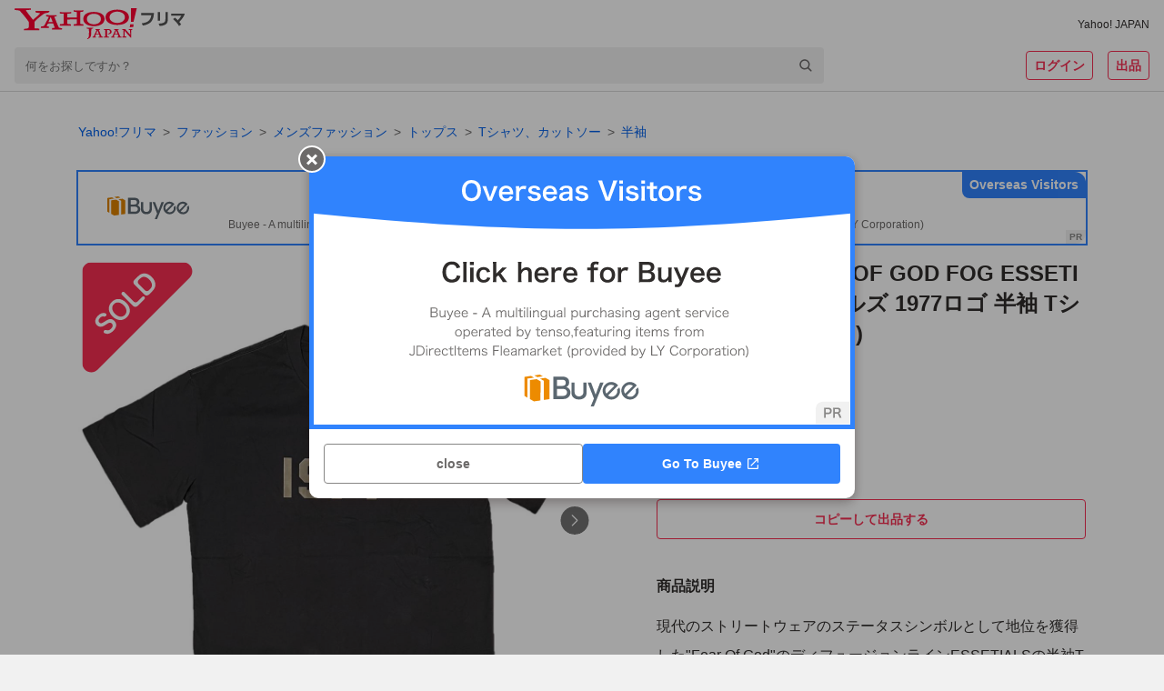

--- FILE ---
content_type: text/javascript
request_url: https://paypayfleamarket.c.yimg.jp/assets/1.697.1/_next/static/chunks/pages/category/%5B...categoryIds%5D-9bf255f536539652.js
body_size: 8406
content:
(self.webpackChunk_N_E=self.webpackChunk_N_E||[]).push([[8766],{51867:function(e,i,t){(window.__NEXT_P=window.__NEXT_P||[]).push(["/category/[...categoryIds]",function(){return t(99558)}])},99558:function(e,i,t){"use strict";t.r(i),t.d(i,{default:function(){return eR},getInitialProps:function(){return e_}});var n=t(85893),a=t(67294),r=t(9008),o=t.n(r),d=t(45007),s=t(964),c=t(82955),l=t(10392),g=t(70201),p=t(75759),m=t(51880),M=t(8153),x=t(31161),h=t(58647),u=t(70958),j=t(61845),y=t(55068),I=t(33125),N=t(15268),D=t(25430),A=t(2150),f=t(27143),w=t(72748),b=t(41664),z=t.n(b);let E=s.ZP.li.withConfig({componentId:"sc-723d28be-0"})(["list-style:none;&::after{content:'';display:block;max-height:1px;margin-left:44px;border-bottom:1px solid ",";}&:last-child{border-bottom:1px solid ",";&::after{display:none;}}@media (min-width:768px){&::after{display:none;}&:last-child{border-bottom:none;}}"],w.Z.content.quaternary,w.Z.content.quaternary),T=(0,s.ZP)(z()).withConfig({componentId:"sc-723d28be-1"})(["display:flex;align-items:center;width:100%;height:44px;padding:0 16px 0 44px;color:",";list-style:none;box-sizing:border-box;@media (min-width:768px){height:30px;padding:0 16px 0 32px;&::after{display:none;}}"],w.Z.content.primary);var C=e=>{let{categoryName:i,href:t}=e;return(0,n.jsx)(E,{children:(0,n.jsx)(T,{href:t,children:(0,n.jsx)(M.Z,{variant:"bodyMedium",children:i})})})};let L=s.ZP.ul.withConfig({componentId:"sc-66be5eb-0"})(["width:100%;"]);var Z=e=>{let{categories:i,childCategories:t}=e,a="/category";i.filter((e,i,t)=>i<t.length).forEach(e=>{a+=`/${e?.id||""}`});let r=t.map(e=>{if(e)return(0,n.jsx)(C,{categoryName:e.name,href:a+"/"+e.id},e.id)});return(0,n.jsx)(L,{children:r})},P=t(60174);let v=s.ZP.div.withConfig({componentId:"sc-7e241511-0"})(["display:block;@media (min-width:768px){display:none;}"]),k=s.ZP.div.withConfig({componentId:"sc-7e241511-1"})(["background:",";"],w.Z.background.containerLowest),O=s.ZP.div.withConfig({componentId:"sc-7e241511-2"})([""]),Q=(0,s.ZP)("div").withConfig({componentId:"sc-7e241511-3"})(["display:",";"],e=>e.$expanded?"block":"none"),S=(0,s.ZP)("div").withConfig({componentId:"sc-7e241511-4"})(["display:flex;justify-content:space-between;align-items:center;position:relative;height:44px;padding:0 36px 0 16px;border-top:1px solid ",";border-bottom:1px solid ",";cursor:pointer;&::after{content:'';position:absolute;top:50%;right:16px;width:16px;height:16px;margin-top:-8px;background:url(",") center / 100% no-repeat;transform:",";}"],w.Z.content.quaternary,w.Z.content.quaternary,"[data-uri]",e=>e.$expanded&&"rotate(180deg)");var Y=e=>{let{isCollapsed:i,isError:t,categories:r,categoryName:o,childCategories:d}=e,[s,c]=(0,a.useState)(!i);return(0,n.jsx)(v,{children:t?(0,n.jsx)(l.Z,{marginBottom:34,children:(0,n.jsx)(P.Z,{iconSize:"small",errorType:"other",errorText:`カテゴリデータ取得に
失敗しました`})}):(0,n.jsxs)(k,{children:[(0,n.jsx)(O,{onClick:()=>{c(!s)},children:(0,n.jsx)(S,{$expanded:s,children:(0,n.jsx)(M.Z,{variant:"titleSmall",color:"dark",children:o})})}),(0,n.jsx)(Q,{$expanded:s,children:(0,n.jsx)(Z,{categories:r,childCategories:d})})]})})};let U=s.ZP.div.withConfig({componentId:"sc-29d33295-0"})(["display:none;@media (min-width:768px){display:block;padding-bottom:24px;background:",";border-radius:8px;}"],w.Z.content.inverted),$=s.ZP.header.withConfig({componentId:"sc-29d33295-1"})(["padding:16px;text-align:center;"]),_=s.ZP.h3.withConfig({componentId:"sc-29d33295-2"})(["display:flex;align-items:center;padding:8px 16px;"]),R=(0,s.ZP)(z()).withConfig({componentId:"sc-29d33295-3"})(["display:flex;align-items:center;padding:8px 16px;color:",";&::before{left:16px;width:16px;height:16px;content:'';background:url(",") center / contain no-repeat;}"],w.Z.content.secondary,"[data-uri]");var H=e=>{let{isError:i,categories:t,categoryName:a,childCategories:r,parentCategoryName:o}=e,d="/category";return t&&t.filter((e,i,t)=>i<t.length-1).forEach(e=>{d+=`/${e?.id||""}`}),(0,n.jsxs)(U,{children:[(0,n.jsx)($,{children:(0,n.jsx)(M.Z,{as:"h2",variant:"titleMedium",color:"dark",children:"カテゴリ"})}),i?(0,n.jsx)(P.Z,{iconSize:"small",errorType:"other",errorText:`カテゴリデータ取得に
失敗しました`}):(0,n.jsxs)(n.Fragment,{children:[(0,n.jsx)(R,{href:d,children:(0,n.jsx)(l.Z,{as:"span",marginLeft:8,children:(0,n.jsx)(M.Z,{variant:"bodyMedium",color:"light",children:o||"カテゴリ一覧"})})}),(0,n.jsx)(_,{children:(0,n.jsx)(M.Z,{variant:"bodyMediumBold",color:"dark",children:a})}),(0,n.jsx)(Z,{categories:t,childCategories:r})]})]})},B=t(22992),G=t(27039),V=t(64747),W=t(24791),F=t(30039),K=t(42298),X=t(73929),q=t(14471),J=t(78788),ee=t(94178),ei=t(55844),et={onErrorClose:()=>ei.o8.clearError()},en=t(8698),ea=t(44155),er=t(7728),eo=t(24379),ed=t(7830),es=t(17253),ec=t(85427),el=t(39331),eg=t(47132);let ep=(0,en.P1)([ea.p_,er.j6,eo.u_,ed.M,ec._T,el.tH,es.o],(e,i,t,n,a,r,o)=>{let d=a.searchParams?.categoryIds,s=a.searchParams?.genreCategoryIds,c=i.categories,l=i.childCategories,g=i.error,p=c,m="",M=[],x="",h=[],u=!1,j=!1,y=[];if(d){let e=d.split(",");e.map(e=>parseInt(e,10)).forEach(e=>{if(p){let i=p?.find(i=>i.id===e);x=m||x,m=i?.name||m,y.push(i),p=l[e]}});let i=y.every(e=>!e?.productCategory);if(M=i&&p?p:[],e.length<=1)h=c?c.filter(i=>i.id!==Number(e[0])):[];else{let i=Number(e[e.length-1]),t=l[Number(e[e.length-2])];h=t?t.filter(e=>e.id!==i):[]}j=!(u=!!g&&i)&&e.length!==y.length}let I=n.likedItemIds,N=a.result.items.map(e=>({...e,isLiked:I.includes(e.id)})),{isLoading:D,recommendItems:A,error:f}=o.recommends[eg.De.RecommendType.FLEAMARKET_WEB_SEARCH]||{},w=(A?.items||[]).map(e=>({...e,isLiked:I.includes(e.itemId)}));return{isCategoryError:u,isLoginRedirecting:e.shouldLogin,isLoading:a.isLoading||j,isZeroMatch:a.isZeroMatch,isRecommendsLoading:D,isPayPayMiniApp:e.userAgent.isPayPayMiniApp,isPayPayMiniAppPF:e.userAgent.isPayPayMiniAppPF,isWearMiniApp:e.userAgent.isWearMiniApp,nickname:r.userDetail?.nickname,selfUserId:r.userDetail?.id,categoryName:m,parentCategoryName:x,categories:y,categoryIds:d,childCategories:M,genreCategoryIds:s,sideLinkCategories:h,totalResultsAvailable:a.result.totalResultsAvailable,items:N,recommends:w,searchError:a.error,likeError:t.likeError,recommendsError:f}});var em=e=>{let i={...(0,d.v9)(ep)},t={...(0,ee.N)(et,e,i)};return{...i,...t}};let eM=s.ZP.div.withConfig({componentId:"sc-e4df932f-0"})(["box-sizing:border-box;max-width:1010px;margin:0 auto 80px;@media (min-width:768px){padding-top:16px;margin:0 auto 72px;}"]),ex=s.ZP.div.withConfig({componentId:"sc-e4df932f-1"})(["display:flex;justify-content:space-between;"]),eh=s.ZP.div.withConfig({componentId:"sc-e4df932f-2"})(["display:none;@media (min-width:768px){display:block;width:247px;}"]),eu=s.ZP.div.withConfig({componentId:"sc-e4df932f-3"})(["flex:1;"]),ej=s.ZP.div.withConfig({componentId:"sc-e4df932f-4"})(["padding:0;@media (min-width:768px){padding:0 0 0 16px;}"]),ey=s.ZP.div.withConfig({componentId:"sc-e4df932f-5"})(["box-sizing:border-box;width:100%;max-width:700px;min-height:calc(100vh - ("," + ","));padding-top:16px;margin:0 auto;@media (min-width:768px){height:calc(100vh - ",");}"],"150px","50px","104px"),eI=s.ZP.div.withConfig({componentId:"sc-e4df932f-6"})(["position:sticky;bottom:68px;display:flex;align-items:center;justify-content:center;margin-bottom:32px;@media (min-width:768px){bottom:32px;margin-bottom:32px;}"]),eN=s.ZP.div.withConfig({componentId:"sc-e4df932f-7"})(["padding:0 0 40px;@media (min-width:768px){padding:0 0 48px;}"]),eD=s.ZP.div.withConfig({componentId:"sc-e4df932f-8"})(["display:flex;flex-direction:column;margin-top:40px;@media (min-width:768px){margin-left:0;}"]),eA=s.ZP.div.withConfig({componentId:"sc-e4df932f-9"})(["margin-left:16px;@media (min-width:768px){margin-left:0;}"]),ef=s.ZP.div.withConfig({componentId:"sc-e4df932f-10"})(["box-sizing:border-box;display:flex;gap:8px 20px;width:100vw;padding:0 16px;margin-top:12px;overflow-x:scroll;white-space:nowrap;@media (min-width:768px){flex-wrap:wrap;width:auto;padding:0;overflow-x:visible;}"]);var ew=e=>{let{isCollapsed:i,isSecure:t,currentPage:r,totalPage:o,rapidModuleIds:d}=e,{isCategoryError:s,isLoginRedirecting:w,isLoading:b,isZeroMatch:z,isRecommendsLoading:E,isPayPayMiniApp:T,isPayPayMiniAppPF:C,isWearMiniApp:L,nickname:Z,selfUserId:P,categoryIds:v,categoryName:k,parentCategoryName:O,categories:Q,childCategories:S,genreCategoryIds:U,sideLinkCategories:$,totalResultsAvailable:_,items:R,recommends:ee,searchError:ei,likeError:et,onErrorClose:en}=em(e),ea=(0,a.useMemo)(()=>R.map(e=>({id:e.id,title:e.title,price:e.price,thumbnailImageUrl:e.video?.thumbnailUrl||e.thumbnailImageUrl||J.Z,itemStatus:e.itemStatus,hideLikeButton:e.sellerId===P,likedButtonEnabled:!0,liked:e.isLiked,log:e.log,sellerId:e.sellerId,catalogId:e.catalogId})),[R,P]),er=(0,a.useMemo)(()=>{let e=Q.map(e=>{if(e)return{id:e.id.toString(),name:e.name}}).filter(e=>void 0!==e);return(0,K.WZ)({type:"category",breadcrumbs:e})},[Q]),eo=E?(0,n.jsx)(eN,{children:(0,n.jsx)(u.ZP,{})}):0!==ee.length?(0,n.jsx)(f.Z,{id:d.recommend,title:"あなたへのおすすめ",recommendItems:ee}):void 0,ed=(0,a.useCallback)((e,i)=>({sec:"itm",slk:"like",pos:i,extParams:{rcconid:e.id,sw:e.liked?"on":"off",price:e.price,noprcitm:e.price?"0":"1"}}),[]),es=et&&(0,W.k)(et)&&!w&&("1200-02-0158"===et.codeV2?{title:"エラー",detail:"購入可能な年齢ではないため、こちらの商品をいいねできません",buttons:[{text:"詳細を見る",url:(0,F.Du)("https://support.yahoo-net.jp/SccPaypayfleamarket/s/article/H000013815",{isPayPayMiniApp:T,isPayPayMiniAppPF:C,isWearMiniApp:L}),target:T?void 0:"_blank"},{text:"OK",event:en}],shouldCloseOnOverlayClick:!1}:"1200-03-1214"!==et.codeV2?{title:"エラーが発生しました",detail:et.message,buttons:[{text:"OK",event:en}]}:void 0),ec=(0,X.v0)(v);return(0,n.jsxs)(n.Fragment,{children:[(0,n.jsx)(c.Z,{}),(0,n.jsx)(j.Z,{jsonLD:er}),(0,n.jsx)(l.Z,{children:(0,n.jsxs)(g.Z,{children:[(0,n.jsx)(D.ZP,{isSecure:t,showIconLinks:!0,callerSource:D.$N.CATEGORY,showSmartAppBanner:D.Il.HIDE}),b?(0,n.jsx)(ey,{children:(0,n.jsx)(eN,{children:(0,n.jsx)(u.ZP,{})})}):(0,n.jsx)(p.Z,{isGrow:!0,overflow:"visible",children:(0,n.jsx)(eM,{className:"CategorySearch__SearchMain",children:(0,n.jsxs)(ex,{children:[(0,n.jsx)(eh,{children:(0,n.jsx)(l.Z,{marginBottom:16,children:(0,n.jsx)(H,{isError:s,categories:Q,categoryName:k,childCategories:S,parentCategoryName:O})})}),(0,n.jsxs)(eu,{children:[(0,n.jsx)(G.Z,{title:k,searchType:G.S.CATEGORY,categories:Q,genreCategoryIds:U}),s||S.length?(0,n.jsx)(l.Z,{marginBottom:16,children:(0,n.jsx)(Y,{isCollapsed:i,isError:s,categories:Q,categoryName:k,childCategories:S})}):void 0,(0,n.jsxs)(ej,{children:[z?(0,n.jsx)(B.Z,{errorType:"zeroMatch"}):ei?(0,n.jsx)(B.Z,{errorType:"dataFetchFailed"}):(0,n.jsx)(x.Z,{id:d.itm,items:ea,onCreateItemLikeRapid:ed}),!z&&!ei&&(0,n.jsxs)(n.Fragment,{children:[(0,n.jsx)(eI,{id:d.srchmdl,children:(0,n.jsx)(V.Z,{categoryIds:v})}),(0,n.jsx)(h.Z,{totalPage:o,currentPage:r,displayNumber:q.nc,totalItemCount:_,forcedAdditionalQuery:{isCollapsed:"true"}})]}),R.length<=12&&eo]}),$.length>0&&(0,n.jsxs)(eD,{children:[(0,n.jsx)(eA,{children:(0,n.jsx)(M.Z,{as:"p",variant:"bodyMediumBold",color:"dark",lineHeight:1.5,children:"他カテゴリから探す"})}),(0,n.jsx)(ef,{children:$.map(e=>(0,n.jsx)(m.Z,{href:(0,X.mI)(ec,e.id),color:"dark",size:12,children:e.name},e.name))})]})]})]})})}),(0,n.jsx)(I.ZP,{callerSource:I.ND.CATEGORY,showAppBanner:I.a9.HIDE_ON_MINIAPP,nickname:Z,showLogin:!1,userId:P}),(0,n.jsx)(N.Z,{isSecure:t})]})}),es&&(0,n.jsx)(y.Z,{title:es.title,detail:es.detail,buttons:es.buttons,shouldCloseOnOverlayClick:es.shouldCloseOnOverlayClick,onClickClose:en}),(0,n.jsx)(A.Z,{})]})},eb=t(92962),ez=t(6836),eE=t(37267),eT=t(70928),eC=t(38237),eL=t(34393),eZ=t(68994),eP=t(16459),ev=t(223),ek=t(5221),eO=t(22330),eQ=t(32906),eS=t(70141),eY=t(63269);let eU={itm:"itm",appadbnr:"appadbnr",recommend:"rec",srchmdl:"srchmdl",iineDialog:eO.Qn.IINE_DIALOG},e$=e=>{let i;let{isCollapsed:t,isSecure:r,currentPage:s,setResponseCode:c}=e,l=(0,d.v9)(el.tH),g=(0,d.v9)(e=>e.searchState.search),p=(0,d.v9)(e=>e.brandState.brand),m=(0,d.v9)(e=>e.categoriesState.categories),M=(0,d.v9)(e=>e.appState.app),x=void 0!==g.error,h=(0,d.I0)(),{isLoading:u,isLogin:j,userDetail:y}=l,{isLoading:I,result:N,isZeroMatch:D,searchParams:A}=g,{totalResultsAvailable:f,totalResultsReturned:w,items:b,requestMetadata:z}=N,{categoryIds:E}=A||{},{categories:T,childCategories:C}=m,{userAgent:{isBot:L,isAuctionApp:Z,isPayPayMiniApp:P,isPfmApp:v,isWearMiniApp:k},devcatCategory:{raw:O,isSmartphone:Q},historyUrl:S,miffy:Y}=M,U=E?E.split(",").map(e=>parseInt(e,10)):[],$=T?.find(e=>e.id===U[0]),_=U.length>=2?C[U[U.length-2]]?.find(e=>e.id===U[U.length-1]):void 0,R=A?.brandIds&&p.name?p.nameKana&&p.name!==p.nameKana?`${p.name}｜${p.nameKana}`:p.nameEnglish&&p.name===p.nameKana?`${p.name}｜${p.nameEnglish}`:p.name:void 0;i=R?_?.name?`${R}（${_.name}）`:$?.name?`${R}（${$.name}）`:"":_?`${_.name}(${$?.name})`:$?$.name:"";let H=b[0]?.thumbnailImageUrl||"https://s.yimg.jp/images/paypayfleamarket/common/common/img/ogp_1200_630.png",B=Math.ceil(f/q.nc);B>eP.FX&&(B=eP.FX);let G=`${i}の商品が${f}点以上あります。Yahoo!フリマ（旧PayPayフリマ）なら全品送料無料で買えます。出品・購入はもちろん、手間のかかるやり取りや配送もストレスなし。PayPay（ペイペイ）決済でもっとおトクに、安心サポートでらくらくフリマ体験しよう！(※)送料は出品者負担です。${s>1?`(${s}ページ目)`:""}`,V=`https://paypayfleamarket.yahoo.co.jp/category/${U.join("/")}`,W=[];return(A?.brandIds&&W.push(`brandIds=${A.brandIds}`),s>1&&W.push(`page=${s}`),W.length>0&&(V+=`?${W.join("&")}`),c&&c(w?200:404),(0,a.useEffect)(()=>{if(!I&&!u){let e={...(0,eO.bI)({isAuctionApp:Z,isPayPayMiniApp:P,isLogin:j,isPfmApp:v,isWearMiniApp:k,userDetail:y,miffy:Y}),ins:f,srt:(0,eO.tY)(A?.sort,A?.order),arwco:(0,eO.Qt)(A?.itemConditions),sellcn:(0,eO.yp)(A?.itemStatus)};A?.query&&(e.query=A.query),A?.categoryIds&&(e.cat_path=A.categoryIds),A?.brandIds&&(e.brandid=A.brandIds),A?.specQuery&&A?.specQuery.split(" ").map(e=>{let[i,t=""]=e.replace("C_","").split(":");return{id:parseInt(i),values:t.replace(/,/g,".")}}).filter(e=>{let{id:i,values:t}=e;return i&&t}).forEach(i=>{let{id:t,values:n}=i;switch(t){case eP.y7.id:e.gender=n;break;case eP.Tp.id:e.clthszid=n;break;case eP.U_.id:e.shoeszid=n;break;case eP.XX.id:e.bbclthid=n;break;case eP.r$.id:e.color=n;break;case eP.Lr.id:e.wearcnt=n}}),A?.minPrice&&(e.crntp_lw=A.minPrice),A?.maxPrice&&(e.crntp_up=A.maxPrice);let i={...(0,eO.Hx)({isSmartphone:Q,isLogin:j}),contType:"category",pageType:"result",module:Object.values(eU),pageParam:e},t=(0,eO.uq)(i),n=z?.genreCategory?.id!==1&&z?.genreCategory?.name||"";(0,eQ.Zp)(Q,n,n,s,void 0!==t?t:"")}return()=>{I||u||(0,eO.uP)()}},[Q,P,Z,v,k,j,I,u,s,b,A,f,y,Y,z?.genreCategory]),(0,a.useEffect)(()=>{S&&(0,eS.PX)({pageReferrer:S})},[S]),(0,a.useEffect)(()=>{u||((0,eS.Yq)(l),(0,eS.EX)())},[u,l]),(0,a.useEffect)(()=>{u||void 0===Q||(0,eQ.ni)(Q)},[u,Q]),(0,a.useEffect)(()=>{!I&&b.length<=12&&h(eL.EY.loadRecommends({recommendType:eg.De.RecommendType.FLEAMARKET_WEB_SEARCH,resultNum:96}))},[I,b.length,h]),I||D||x||!(s>B))?e.isSecure?(0,n.jsx)(eb.Z,{code:"404",isSecure:e.isSecure}):(0,n.jsxs)(n.Fragment,{children:[(0,n.jsxs)(o(),{children:[""!==i?(0,n.jsxs)(n.Fragment,{children:[(0,n.jsx)("title",{children:(0,K.tV)(`${i}の新品・未使用品・中古品${s>1?`(${s}ページ目)`:""}`)}),(0,n.jsx)("meta",{name:"description",content:`${(0,K.mU)()}${G}`}),w?(0,n.jsx)("meta",{name:"robots",content:"max-image-preview:large"}):(0,n.jsx)("meta",{name:"robots",content:"noindex,nofollow"}),(0,n.jsx)("meta",{property:"og:title",content:(0,K.tV)(`${i}の新品・未使用品・中古品`)}),(0,n.jsx)("meta",{property:"og:description",content:`${i}の商品が${f}点以上あります。Yahoo!フリマ（旧PayPayフリマ）なら全品送料無料で買えます。出品・購入はもちろん、手間のかかるやり取りや配送もストレスなし。PayPay（ペイペイ）決済でもっとおトクに、安心サポートでらくらくフリマ体験しよう！(※)送料は出品者負担です。`})]}):(0,n.jsxs)(n.Fragment,{children:[(0,n.jsx)("title",{children:(0,K.tV)("カテゴリ一覧")}),(0,n.jsx)("meta",{property:"og:title",content:(0,K.tV)("カテゴリ一覧")}),0===w&&(0,n.jsx)("meta",{name:"robots",content:"noindex,nofollow"}),(0,n.jsx)("meta",{name:"description",content:`${(0,K.mU)()}Yahoo!フリマ（旧PayPayフリマ）は誰でも簡単・安心・お得に売買できるフリマサービスです。全品送料無料(※)で買えます。『らくらく』フリマ体験や『安心』サポートで出品・購入ややり取り・配送もストレスなし。PayPay（ペイペイ）決済ならもっと『お得』に！(※)送料は出品者負担です。`}),(0,n.jsx)("meta",{property:"og:description",content:"Yahoo!フリマ（旧PayPayフリマ）は誰でも簡単・安心・お得に売買できるフリマサービスです。全品送料無料(※)で買えます。『らくらく』フリマ体験や『安心』サポートで出品・購入ややり取り・配送もストレスなし。PayPay（ペイペイ）決済ならもっと『お得』に！(※)送料は出品者負担です。"})]}),(0,n.jsx)("meta",{property:"og:image",content:H}),(0,n.jsx)("meta",{property:"og:url",content:V}),(0,n.jsx)("meta",{name:"twitter:card",content:"summary"}),(0,n.jsx)("meta",{name:"thumbnail",content:H}),(0,n.jsx)("link",{rel:"canonical",href:V})]}),(0,n.jsxs)("div",{children:[(0,n.jsx)(ew,{isCollapsed:!L&&t,isSecure:r,currentPage:s,totalPage:B,rapidModuleIds:eU}),(0,n.jsx)(ez.Z,{device:O,pageData:{navigation:{pageName:"CATEGORY_SEARCH"}}})]})]}):(0,n.jsx)(eb.Z,{code:"404",isSecure:r})},e_=e$.getInitialProps=async e=>{let{query:i,store:t,res:n}=e,a=(0,ek.T)(n),r=i.page&&parseInt(i.page.toString(),10)||1,o="true"===i.isCollapsed,d=(0,eY.queryToSearchParams)(i);t.dispatch(eZ.RR.loadSearch(d)),t.dispatch(eT.OL.clearCategories()),t.dispatch(eT.OL.loadCategories()),d.categoryIds&&d.categoryIds.split(",").map(e=>parseInt(e,10)).forEach(e=>{t.dispatch(eT.OL.loadCategoryChildren(e))});try{await new Promise((e,i)=>t.dispatch(ev.h.requestUser({},{resolve:e,reject:()=>i("未ログイン")}))),t.dispatch(eC.hX.loadOnceLikedItemIds({options:{limit:eC.DJ.I$}}))}catch(e){if("未ログイン"!==e)throw e}let s=i.brandIds?.toString();return s&&t.dispatch((0,eE.loadBrand)(s)),{isCollapsed:o,isSecure:!1,isOpenOnly:d.itemStatus===eg.De.ItemStatusSearchParam.OPEN,currentPage:r,setResponseCode:a}};var eR=e$},64747:function(e,i,t){"use strict";t.d(i,{Z:function(){return p}});var n=t(85893);t(67294);var a=t(41664),r=t.n(a),o=t(964),d=t(72748),s=t(10392),c=t(8153),l=t(22330);let g=(0,o.ZP)(r()).withConfig({componentId:"sc-83f6e262-0"})(["box-sizing:border-box;display:inline-flex;align-items:center;height:40px;padding:8px 16px;background:",";border-radius:32px;box-shadow:0 4px 8px rgba(41,25,25,0.24);"],d.Z.brand.primaryLight);var p=e=>{let{brandIds:i,categoryIds:t,hashtag:a}=e,r={showFilter:"1"};i&&(r.brandIds=i),t&&(r.categoryIds=t);let o={pathname:a?`/search/${encodeURIComponent(a)}`:"/search",query:r};return(0,n.jsx)(l.Qe,{rapid:{sec:"srchmdl",slk:"more"},children:(0,n.jsxs)(g,{href:o,"data-cl-nofollow":"on",children:[(0,n.jsx)("img",{src:"[data-uri]",alt:"",width:"16",height:"16"}),(0,n.jsx)(s.Z,{marginLeft:8,children:(0,n.jsx)(c.Z,{variant:"labelLarge",color:"brandPrimaryHeavy",children:"さらに絞り込んで探す"})})]})})}}},function(e){e.O(0,[9134,3253,6261,5675,2962,5268,5311,9883,6130,8046,1371,4853,4764,3269,2888,9774,179],function(){return e(e.s=51867)}),_N_E=e.O()}]);